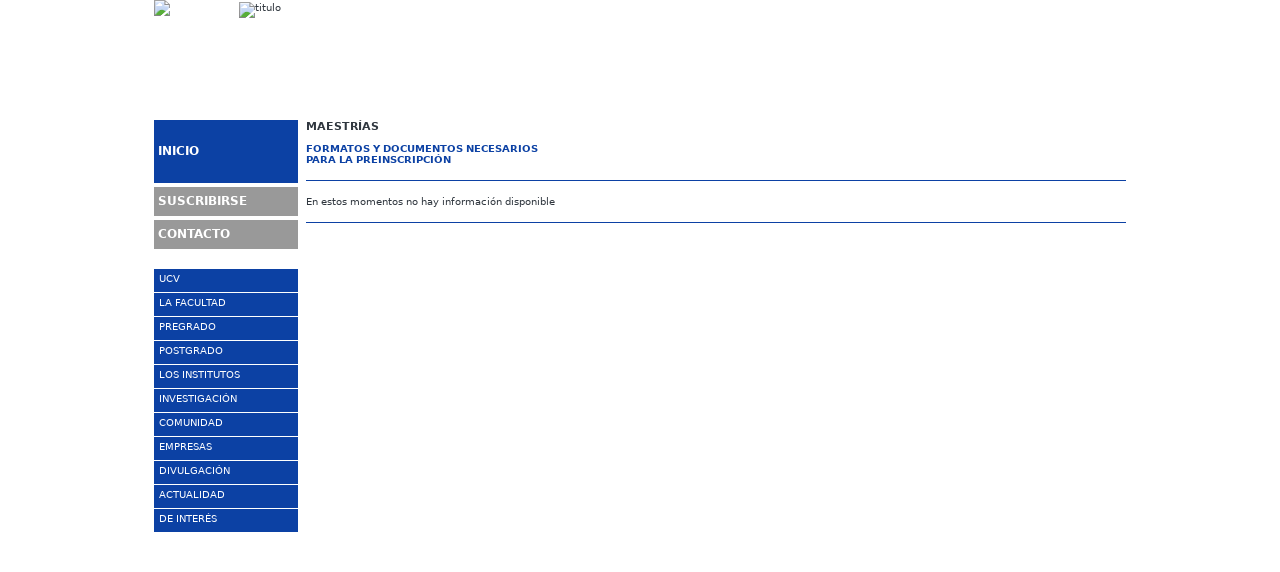

--- FILE ---
content_type: text/html
request_url: https://www.fau.ucv.ve/maestrias.htm
body_size: 2360
content:
<!DOCTYPE html>
<html lang="es"><!-- InstanceBegin template="/Templates/fau5.dwt.htm" codeOutsideHTMLIsLocked="false" --><head>
<meta charset=utf-8>
<meta name="viewport" content="width=device-width, initial-scale=1.0">
<link rel="stylesheet" href="/a-baja.css" media="all and (max-width:579px)">
<link rel="stylesheet" href="/a-media.css" media="all and (min-width:580px) and (max-width:996px)">
<link rel="stylesheet" href="/a-alta.css" media="all and (min-width:997px)">
<!-- InstanceBeginEditable name="doctitle" -->
<title>FAU UCV - Maestrias</title>
<link type="text/css" rel="stylesheet" href="p.css" media="print"> 
<!-- InstanceEndEditable -->
<script async src="/sdmenu.js">/*Slashdot Menu DimX http://www.dynamicdrive.com for code*/</script><script>
var myMenu;window.onload=function(){myMenu=new SDMenu("my_menu");myMenu.init();};
</script>
</head><body><div id="contenedor"><div id="encabezado"><a href="/index.php" class="menu"><img class="logo" src="/imagenes/logo.png" width="222" height="89" alt="Logo FAU"></a>
<!-- InstanceBeginEditable name="membrete" -->
<img src="/imagenes/membretes/titulo.png" width="265" height="24" alt="titulo"><!-- InstanceEndEditable -->
</div><!--encabezado-->
<!-- InstanceBeginEditable name="contenido" -->
<main>
<h1>MAESTRÍAS</h1>
  <p><a href="/postgrado.htm">FORMATOS Y DOCUMENTOS NECESARIOS<br>
    PARA LA PREINSCRIPCI&Oacute;N</a></p>
  <div class="separador"></div>

<div class="ampliacion1"> En estos momentos no hay información disponible</div>
<div class="ampliacion2"></div>
<div class="clear"></div>
<div class="separador"></div>
</main>
<!-- InstanceEndEditable -->
<nav>
<div id="inicio"><a href="/index.php" class="menu">INICIO</a></div>
<div class="cajamenu2"><a href="/listas/" class="menu">SUSCRIBIRSE</a></div>
<div class="cajamenu2"><a href="/contacto.htm" class="menu">CONTACTO</a></div>
<!--menu-->
<div id="menu">
<div id="my_menu" class="sdmenu">
<div class="collapsed"><span>UCV</span>
<a href="http://www.ucv.ve">Sitio UCV</a>
<a href="/ciudaduniversitaria.htm">La Ciudad Universitaria</a>
<a href="http://www.ucv.ve/estructura/rectorado/direcciones/consejo-de-preservacion-y-desarrollo-copred.html">COPRED</a>
<a href="http://saber.ucv.ve">SABER UCV</a>
<a href="http://campusvirtual.ucv.ve/">Campus Virtual</a>
</div>
<div class="collapsed">
<span>LA FACULTAD</span>
<a href="/presentacion.htm">Presentación</a>
<a href="/historia.htm">Historia</a>
<a href="/eledificio.htm">El Edificio FAU</a>
<a href="/toponimia/">Recorrido PB</a>
<a href="/obras_arte/arte.htm">Obras de Arte en la FAU</a>
<a href="/plan_estrategico.htm">Plan Estratégico</a>
<a href="/organigrama.htm">Organigrama</a>
<a href="/autoridades.htm">Autoridades</a>
<a href="/directorio.htm">Directorio Telefónico</a>
<a href="/docencia.htm">Coordinación de Docencia</a>
<a href="/investigacion.htm">Coordinación de Investigación</a>
<a href="/extension.htm">Coordinación de Extensión</a>
<a href="/postgrado.htm">Coordinación de Postgrado</a>
<a href="/administrativa.htm">Coordinación Administrativa</a>
<a href="/fundafau.htm">FundaFAU-UCV</a>
<a href="/documentos.htm">Documentos</a>
<a href="/identidad.htm">Identidad Visual</a>
</div>
<div class="collapsed">
<span>PREGRADO</span>
<a href="/eacrv.htm">Escuela de Arquitectura</a>
<a href="/escuela_organigrama.htm">Organigrama</a>
<a href="/control_de_estudios.htm">Control de Estudios</a>
<a href="/ingreso.htm">Cómo ingresar</a>
<a href="/estudios.htm">Plan de Estudios</a>
<a href="/programas.htm">Programas de Asignaturas</a>
<a href="/coordinaciones.htm">Coordinaciones</a>
<a href="/docente.htm">Coordinación Docente</a>
<a href="/areas.htm">Áreas de conocimiento</a>
<a href="/unidades.htm">Unidades Docentes</a>
<a href="/talleres.htm">Talleres y Laboratorios</a>
<a href="/centros.htm">Centros de Investigación</a>
<a href="/pasantias.htm">Pasantías</a>
<a href="/servicio_comunitario.htm">Servicio Social Comunitario</a>
<a href="/intercambio.htm">Convenios de Intercambio</a>
<a href="/primer_semestre.htm">Primer Semestre</a>    
<a href="/grado.htm">Actos de Grado</a>
</div>
<div class="collapsed">
<span>POSTGRADO</span>
<a href="/postgrado.htm">Coordinación de Postgrado</a>
<a href="/ampliacion.htm">Cursos de Ampliación de Conocimientos</a>
<a href="/cursos.htm">Cursos de Perfeccionamiento Profesional</a>
<a href="/especializaciones.htm">Especializaciones</a>
<a href="/maestrias.htm">Maestrías</a>
<a href="/doctorados.htm">Doctorados</a></div>
<div class="collapsed">
<span>LOS INSTITUTOS</span>
<a href="iu.htm">Instituto de Urbanismo</a>
<a href="/idec/">IDEC</a>
</div>
<div class="collapsed">
<span>INVESTIGACIÓN</span>
<a href="/investigacion.htm">Coordinación de Investigación</a>
<a href="/centros.htm">Centros de Investigación</a>
<a href="/investigacion_servicios.htm">Servicios de Formación</a>
<a href="/investigaciones.htm">Listado de Investigaciones</a></div>
<div class="collapsed">
<span>COMUNIDAD</span>
<div class="collapsed">
<span class="sm">&nbsp;&nbsp;ESTUDIANTES</span>
<a href="/cea.htm">CEA</a>
<a href="/cnea.htm">CNEA</a>
<a href="/servicios.htm">Servicios de Apoyo</a></div>
<div class="collapsed">
<span class="sm">&nbsp;&nbsp;PROFESORES</span>
<a href="/profesores.htm">Listado de profesores</a>
<a href="http://calder.fau.ucv.ve/calder/profesores/">Base de Datos Calder</a>
<a href="http://calder.fau.ucv.ve/calder/decano/index.php">Módulo del Decano</a>
<a href="/profesores_apoyo.htm">Servicios de Apoyo</a></div>
<div class="collapsed">
<span class="sm">&nbsp;&nbsp;EMPLEADOS</span>
<a href="http://www.ucv.ve/estructura/vicerrectorado-administrativo/servicios.html">Servicios de Apoyo</a></div>
</div>
<div class="collapsed">
<span>EMPRESAS</span>
<a href="/texne.htm">TEXNE</a>
<a href="/insurbeca.htm">INSURBECA</a>
</div>
<div class="collapsed">
<span>DIVULGACIÓN</span>
<div class="collapsed" id="medio">
<span class="sm">&nbsp;&nbsp;MEDIO</span>
<a href="/medio_informativo.htm">Medio Informativo</a>
<a href="http://mediodigitalfau.blogspot.com">Medio Digital</a>
<a href="http://vimeo.com/user3002932">Medio TV</a>
<a href="/boletin.htm">Boletín Informativo</a>
</div>
<a href="http://malaussena.fau.ucv.ve/">Biblioteca Willy Ossott</a>
<a href="/axis/">Premios Axis</a>
<a href="/publicaciones.htm">Publicaciones</a>
<a href="/ediciones_fau.htm">Ediciones FAU</a></div>
<div class="collapsed">
<span>ACTUALIDAD</span>
<a href="/programacion.htm">Programación</a>
<a href="/eventos.htm">Eventos</a>
<a href="/calendario.htm">Calendario Académico</a>
<a href="/oferta_docente.htm">Oferta Docente</a>
<a href="/pasantias.htm">Oferta De Pasantías</a>
<a href="/servicio_comunitario.htm">Oferta Servicio Comunitario</a>
<a href="/noticias.htm">Noticias</a></div>
<div class="collapsed">
<span>DE INTERÉS</span>
<a href="/auditorio.htm">Auditorio</a>
<a href="/identidad.htm">Identidad Visual</a>
<a href="/preguntas_frecuentes.htm">Preguntas Frecuentes</a></div>
</div></div><!--menu--></nav>
</div><!--contenedor-->
</body><!-- InstanceEnd --></html>

--- FILE ---
content_type: text/css
request_url: https://www.fau.ucv.ve/a-alta.css
body_size: 2211
content:
html,body{height:100.1%;margin:0}
article,figure,nav,section{display:block}
body,select{padding:0;text-align:left;FONT-SIZE:10px;COLOR:#30373f;FONT-FAMILY:Verdana,"Dejavu Sans",Arial,Helvetica,sans-serif;background-color:#FFF}
address{font-style:normal}
strong,b{font-weight:bold;COLOR:#000}
.boton{color:#999;background-color:#fff;font-size:10px;font-weight:bold;border:#ccc 1px solid;height:22px;padding-bottom:1px}
a{PADDING-RIGHT:3px;FONT-WEIGHT:bold;FONT-SIZE:10px;PADDING-BOTTOM:2px;COLOR:#0c41a4;PADDING-TOP:1px;TEXT-DECORATION:none}
a:visited{FONT-WEIGHT:bold;COLOR:#999;TEXT-DECORATION:none}
a:hover{PADDING-RIGHT:3px;FONT-WEIGHT:bold;FONT-SIZE:10px;BACKGROUND:#0c41a4;PADDING-BOTTOM:2px;COLOR:white;PADDING-TOP:1px;TEXT-DECORATION:none}
a:focus{text-decoration:none}img{border:none}.blanco{background-color:#fff}
.arriba td{vertical-align:top}
h1,h2,h3{FONT-WEIGHT:bold;FONT-SIZE:11px;margin:0}
main.index{width:810px;float:right}
main.index>h1{display:none}
#mm_izq{float:left;width:400px;height:350px;margin-right:7px;background-color:#ccc}
#mm_der{float:left;width:400px;height:350px;background-color:#ccc}
main,#texto{width:820px;float:right;display:block}
main.postgrado{width:826px}
#contenido{width:820px;float:left}
#izq,#der{width:400px;float:left;margin-left:10px}
main.ampliacion{}
main.ampliacion article,.ampliacion1{width:49%;float:left;padding:0 1% 0 0}
main.ampliacion figure,.ampliacion2{width:50%;float:left}
main.ampliacion article img{float:left}
.pizq{padding-left:10px}
.clear{clear:both}
.fondoazul{background-color:#0c41a4}
.b10{border:10px solid #CCC}
#lista td{background-color:#FFF}
#lista td .azulclaro{background-color:#BBF}
/*sin fondo azul*/
a.b:link{}a.b:visited{}a.b:hover{background-color:#FFF}
a.b:active{}a.c:link{}a.c:visited{}a.c:hover{background-color:#CCC}a.c:active{}a.e:visited{FONT-WEIGHT:bold;color:#0c41a4;TEXT-DECORATION:none}
a.e:hover{background:none;TEXT-DECORATION:none}
.i{text-align:left}.d{text-align:right}.c{text-align:center}
.descripcionfotos110{PADDING:10px;BACKGROUND:#ccc;WIDTH:110px;COLOR:#666}
.descripcionfotos260{BACKGROUND-color:#ccc;WIDTH:260px;COLOR:#666;padding:10px}
.descripcionfotos400{BACKGROUND-color:#ccc;width:400px;COLOR:#666;padding:10px}
a.menu:link{font-size:12px;color:#fff;text-decoration:none}
a.menu:visited{font-size:12px;color:#fff;text-decoration:none}
a.menu:hover{font-size:12px;color:#dedede;text-decoration:none;background:none}
a.menu:active{font-size:12px;color:#dedede;text-decoration:none;background:none}
#inicio{height:63px;vertical-align:middle;background-color:#0c41a4;width:140px;padding-left:4px;line-height:62px}
#menu{margin-top:20px;width:144px}
.cajamenu2{background-color:#999;color:white;font-weight:bold;font-size:12px;height:29px;padding:0 0 0 4px;margin-top:4px;width:140px;line-height:29px}
.cajagris{background-color:#dedede;color:black;padding:6px;width:194px;margin-bottom:5px}#contenedor{width:972px;text-align:left;margin:0 auto}
#encabezado{width:930px;height:120px}#destacados{margin-bottom:20px}
#encabezado div{float:right;width:13em;margin-top:1.4em;margin-right:1.2em;text-align:right}#principales{width:144px;float:left}
#postgrado1{width:590px;margin-left:18px;float:right}
#postgrado2{width:206px;margin-left:10px;float:right}
#postgrado2 div.volver a:link{display:inline;color:white}
#postgrado2 div.volver a:visited{display:inline;color:white}
.volver{background-color:rgb(3,128,183);height:1em;line-height:1em;padding:0.3em}
#postgrado2 div.imprimir{height:2em;margin:1em 0 0.2em 0}
.separador{height:1px;background-color:#0C41A4;margin-top:15px;margin-bottom:15px;line-height:1px;width:100%}
.separador1{height:1px;background-color:#0C41A4;margin-top:20px;margin-bottom:20px;line-height:1px;width:550px}
.separador5{height:1px;background-color:#0C41A4;margin-top:5px;margin-bottom:5px;line-height:1px}
.fltder,.vermas{float:right}.fltizq{float:left}.borde{border:1px solid black}
#columnas{width:810px;float:right;margin-top:30px}
.insc{width:130px;margin-left:18px;height:62px;float:left;margin-top:5px}
.cp {margin-left:5px;width:63px;height:62px;float:left}
.cp2{margin-left:4px;margin-top:5px;width:63px;height:62px;float:left}
.cp3{margin-left:5px;margin-top:5px;width:63px;height:62px;float:left}
.cp-blogs{margin-left:6px;margin-top:5px;width:63px;height:62px;float:left}
.cp4{width:130px;margin-left:5px;height:62px;float:left}
.cp5{width:130px;margin-top:5px;height:62px;float:left;margin-left:5px}
.cp6{width:130px;margin-left:18px;height:62px;float:left}
.cp a,.cp-blogs a,.cp2 a,.cp3 a,.cp4 a,.cp5 a,.cp6 a,div#apDiv6b a,.insc a
{padding:0;background:none}.programacion{width:400px}#noticias{width:265px;float:right;margin-left:5px}#publicaciones{float:right;width:130px;margin-left:5px;margin-right:3px}
.tituloazul{color:#0C41A4;font-family:Verdana,Arial,Helvetica;font-size:10px;font-weight:bold;margin-left:3px;margin-bottom:0}
.tituloazul-home{color:#0C41A4;font-family:Verdana,Arial,Helvetica;font-size:10px;font-weight:bold;margin-left: 3px;margin-bottom:0;float:left}
.tablablanca td{background-color:white}.p150{width:150px}.p250{width:250px}
td{width:100%}
.tabla_programacion img{width:100%;max-width:150px;height:auto}
.tabla_programacion td:first-child{width:37%;vertical-align:top}
.tabla_programacion td:nth-child(2){width:62%;vertical-align:top;padding-left:1%}
#profesores{border-collapse:collapse}#profesores td{border-collapse:collapse;border:1px solid #bbb;padding:0.2em;height:1em}#profesores td:nth-child(1){width:10em}#profesores td:nth-child(2){width:11em}#profesores td:nth-child(3){width:23em}#profesores td:nth-child(4){width:10em}#profesores td:nth-child(5){width:19em}#profesores .separador{background-color:#bbf}
nav,div.sdmenu{width:144px;float:left;font-size:1em;padding-bottom:0px;color:#000}
nav div,div.sdmenu div{background:#0c41a4;overflow:hidden}
nav div.collapsed,div.sdmenu div.collapsed{height:24px;background-color:#0c41a4}
nav div span,div.sdmenu div span{
	display: block;
	height:15px;
	padding: 4px 5px;
	margin:0;
	color: #FFF;
	cursor: default;
	border-bottom: 1px solid #fff;
}span.sm{background:#0a2082;display: block;padding:5px 5px;font-weight:bold;color:white;border-bottom:1px solid #fff}div#medio a{background-color:#cdcdcd}div.sdmenu div a{padding:5px 10px;background:#cdcdcd;display:block;border-bottom:1px solid #fff;color:#444;text-decoration:none}div.sdmenu div a:visited{padding:5px 10px;background:#cdcdcd;display:block;border-bottom:1px solid #fff;color:#444;text-decoration:none}
/*div.sdmenu div a.current{padding:5px 10px;background:#cdcdcd;display:block;border-bottom:1px solid #fff;color:#444;text-decoration:none}*/
div.sdmenu div a:hover{padding:5px 10px;background-color:#dedede;display:block;border-bottom:1px solid #fff;color:#000;text-decoration:none}
.hide{display:none;vertical-align:top}.intro{display:none}.show{display:block;width:100%}.blogs1{float:left;width:180px}.blogs2{float:left;width:400px}
.mda,.mda td{border-collapse:collapse; border:1px solid grey;padding:0.3em}
.tabla,.tabla td,.directorio,.directorio td{border-collapse:collapse;border:1px solid #999;padding:0.4em;vertical-align:top}
.tabla_precios td{border-collapse:collapse;border:1px solid #999;padding:0.4em;vertical-align:top}
.tabla_precios td:nth-child(1),.tabla_precios td:nth-child(2){width:42%}
.tabla_precios td:nth-child(3){width:16%}

.directorio tr td:nth-child(1){width:250px}
.directorio tr td:nth-child(2){width:250px}
.directorio tr td:nth-child(3){width:100px}
.directorio tr td:nth-child(4){width:100px}
.directorio tr td:nth-child(5){width:100px}

.aaa{background-color:#aaa}.bbf{background-color:#BBBBFF}
.directorio tr:nth-child(2),.directorio tr:nth-child(4),.directorio tr:nth-child(10),.directorio tr:nth-child(16),.directorio tr:nth-child(21),.directorio tr:nth-child(24){background-color:#bbbbff}
form select{font-family:Verdana,sans-serif;font-size:120%}
.colores td{width:5em;height:3em}

--- FILE ---
content_type: text/css
request_url: https://www.fau.ucv.ve/a-baja.css
body_size: 1924
content:
@media screen and (max-width: 361px) and (min-width: 1px)
{.menurapido{width:12em;margin:auto}}
@media screen and (max-width: 579px) and (min-width: 362px)
{.menurapido{width:16.5em;margin:auto}}
article,main,nav,section{display:block}
address{font-style:normal}
section.programacion table td:first-child{width:37%;vertical-align:top}
section.programacion table td:nth-child(2){width:62%;vertical-align:top}
section.programacion img{max-width:150px;width:100%;height:auto;display:inline}
.menurapido div{margin:0.2em 0.1em 0.2em 0.1em}
.menurapido a:hover{background:none}
.insc,.cp4,.cp5,.cp6{width:130px;height:62px;float:left}
.cp,.cp2,.cp3,.cp-blogs{width:63px;height:62px;float:left}
#encabezado img,#destacados img{
display:inline;background:none}
.membrete{width:100%;max-width:339px}
#principales{display:none}
main.index,#destacados{}
main.index>h1{display:none}
#mm_izq,#mm_der,#publicaciones,
.tituloazul-home,.vermas{display:none}
#noticias{display:block}
img{display:none;border:none}
.descripcionfotos110,
.descripcionfotos260,
.descripcionfotos400{display:none}
movil-adaptable,#noticias img,img.movil{display:inline;width:100%;height:auto}
.adaptable380{display:inline;width:100%;max-width:380px;height:auto}
img.movil-mostrar{display:inline}
.movil-esconder{display:none}
div.volver{color:#fff;background-color:rgb(3,128,183); height:1.3em; line-height:1.3em;padding:0.3em}
#postgrado2 div.volver a:link{display:inline;color:white}
#postgrado2 div.volver a:visited{display:inline;color:white}
#encabezado img.logo{display:inline}
#der img.movil{display:block;width:100%;height:auto}
img.antecedentes{display:inline;width:100%;max-width:260px;height:auto}
#contenedor{width:98%;margin:auto}
#postgrado2{margin-top:2em}
#postgrado2 a:link{display:none}
#postgrado2 br{display:none}
#postgrado2.imprimir br{display:inline}
#postgrado2 div.cajagris a:link{display:inline}
html,body{margin:0}
body,select{font-size:1.2em;COLOR:#30373f;FONT-FAMILY:Verdana,"Dejavu Sans", Arial, Helvetica,sans-serif;background-color:#FFF}.arriba td{vertical-align:top}
h1,h2,h3{font-size:1em;margin:0}
strong,b{font-weight:bold;COLOR:#000}
.boton{color:#999;background-color:#fff;font-weight:bold;border:#ccc 1px solid;height:1.5em;padding-bottom:1px}
a{font-size:0.9em;PADDING-RIGHT:0.4em;PADDING-BOTTOM:0.4em;COLOR:#0c41a4;PADDING-TOP:0.4em;TEXT-DECORATION:none}
a:visited{font-size:0.9em;COLOR:#999;TEXT-DECORATION:none}
a:hover{font-size:0.9em;PADDING-RIGHT:0.4em;FONT-WEIGHT:bold;BACKGROUND:#0c41a4;PADDING-BOTTOM:0.4em; COLOR:white;PADDING-TOP:0.4em;TEXT-DECORATION:none}
.blanco{background-color:#fff}
#izq,#der{padding:0.1em}
.directorio tr td:nth-child(1){width:280px}
.directorio tr td:nth-child(5){width:120px}
.pizq{padding-left:0.8em}
.clear{clear:both}
.fondoazul{background-color:#0c41a4}
.titulosmayusculas{FONT-WEIGHT:bold;COLOR:#30373f;text-transform:uppercase}
/* sin fondo azul */
a.b:link{}a.b:visited{}a.b:hover{background-color:#FFF}
a.b:active{}a.c:link{}a.c:visited{}
a.c:hover{background-color:#CCC}a.c:active{}
/*visited azul igual no gris*/
a.e:visited{FONT-WEIGHT:bold;color:#0c41a4;TEXT-DECORATION:none}
a.e:hover{background:none;TEXT-DECORATION:none}
.i{text-align:left}.d{text-align:right}.c{text-align:center}
a.menu:link{color:#fff;text-decoration:none}
a.menu:visited{color:#fff;text-decoration:none}
a.menu:hover{color:#dedede;text-decoration:none;background:none}
a.menu:active{color:#dedede;text-decoration:none;background:none}
#encabezado div{display:none}
nav{margin-top:1em;display:block}
.cajamenu2{background-color:#999;color:white;font-weight:bold;height:2em;padding:0 0 0 0.2em;margin-top:0.2em;line-height:2em}
.cajagris{background-color:#dedede;color:black;padding:0.2em;margin-bottom:0.2em}
#inicio{height:4em;vertical-align:middle;background-color:#0c41a4;padding-left:0.2em;line-height:4em}
.contenido-blogs td:nth-child(1){width:15em}
#postgrado1{}
.separador{height:1px;background-color:#0C41A4;margin-top:1em;margin-bottom:1em;line-height:1px;width:100%}.separador1{height:1px;background-color:#0C41A4;margin-top:20px;margin-bottom:20px;line-height:1px}
.separador5{height:0.1em;background-color:#0C41A4;margin-top:0.3em;margin-bottom:0.3em;line-height:0.1em}
.fltder{float:right}.fltizq{float:left}.borde{border:1px solid black}
#columnas{margin-top:1em}
#programacion{width:400px}
#publicaciones{float:right;width:130px;margin-left:0.3em}
.tituloazul{color:#0C41A4;font-family:Verdana,Arial,Helvetica;font-weight:bold;margin-left:3px;margin-bottom:0}
.tablablanca td{background-color:white}
.tabla_programacion td:first-child{width:37%;vertical-align:top}
.tabla_programacion td:nth-child(2){width:63%;vertical-align:top}
#profesores{background-color:#bbb}
#profesores td{background-color:#fff;padding:0.3em}
#profesores .separador{background-color:#bbf}
#menu{width:100%;margin-top:0.2em;margin-bottom:0.4em}
div.sdmenu{width:98%;position:absolute}
div.sdmenu div{background:#0c41a4;overflow:hidden}
div.sdmenu div.collapsed{height:2.6em;background-color:#0c41a4}
div.sdmenu div span{display:block;padding:0.6em;color:#FFF;cursor:default;border-bottom:0.1em solid #fff}
span.sm {background:#0a2082;display: block;padding:0.5em;font-weight:bold;color:white;border-bottom: 0.1em solid #fff}
div#medio a {background-color:#cdcdcd}
div.sdmenu div a {padding:0.6em;background:#dedede;display:block;border-bottom:0.1em solid #fff;color:#444;text-decoration:none} /*cdcdcd*/
div.sdmenu div a:visited {padding:0.6em;background:#dedede;display:block;border-bottom:0.1em solid #fff;color:#000;text-decoration:none}
div.sdmenu div a:hover{padding:0.6em;background-color:#cdcdcd;display:block;border-bottom:0.1em solid #fff;color:#000;text-decoration:none}
.hide{display:none;vertical-align:top}.show{display:block;width:100%}
.tabla,.tabla td,.directorio,.directorio td{border-collapse:collapse;border:0.1em solid #999;padding:0.1em;vertical-align:top}
.colores td{width:4em;height:3em;padding:0.4em}

main.axis img{display:inline;width:100%;max-width:380px;height:auto}

--- FILE ---
content_type: text/css
request_url: https://www.fau.ucv.ve/a-media.css
body_size: 2047
content:
main.axis div img,main.axis img{width:100%;max-width:380px;height:auto}
address{font-style:normal}
article,nav,section{display:block}
#contenedor{width:562px;margin:0 auto}
#encabezado{height:120px}
#mm_der,#principales,#encabezado img{display:none}
#encabezado img.logo,.movil-mostrar{display:inline}
.menurapido div{margin:0.2em}
.menurapido{margin-left:0.8em}
.movil-adaptable{width:100%;height:auto}
.adaptable380,.adaptable-380{width:100%;max-width:380px;height:auto}
.insc{width:130px;height:62px;float:left}
.cp,.cp2,.cp3{width:63px;height:62px;float:left}
.cp4,.cp5,.cp6{width:130px;height:62px;float:left}
.cp-blogs{padding:0px;margin:0;width:63px;height:62px;float:left}
.menurapido a:link,.menurapido a:visited,.menurapido a:hover,.menurapido a:active{background:none;padding:0;margin:0;font-size:0}
#izq,#der{width:400px}
main,#texto{width:400px;float:right;display:block}
html,body{margin:0}
body,select{padding:0;FONT-SIZE:10px;COLOR:#30373f;FONT-FAMILY:Verdana,"Dejavu Sans",Arial,Helvetica,sans-serif;background-color:#FFF}
strong,b{font-weight:bold;COLOR:#000}
.boton{color:#999;background-color:#fff;font-size:10px;font-weight:bold;border:#ccc 1px solid;height:22px;padding-bottom:1px}
a{PADDING-RIGHT:3px;FONT-WEIGHT:bold;FONT-SIZE:10px;PADDING-BOTTOM:2px;COLOR:#0c41a4;PADDING-TOP:1px;TEXT-DECORATION:none}
a:visited{FONT-WEIGHT:bold;COLOR:#999;TEXT-DECORATION:none}
a:hover{PADDING-RIGHT:3px;FONT-WEIGHT:bold;FONT-SIZE:10px;BACKGROUND:#0c41a4;PADDING-BOTTOM:2px; COLOR:white;PADDING-TOP:1px;TEXT-DECORATION:none}
img{border:none}
.blanco{background-color:#fff}.arriba td{vertical-align:top}
h1,h2,h3{FONT-WEIGHT:bold;FONT-SIZE:11px;margin:0}
main.index{width:410px;float:right;margin-right:10px}
main.index>h1{display:none}
#mm_izq{width:400px;height:350px;margin-right:7px;background-color:#ccc}
#contenido{width:400px;margin-left:18px;float:left}
.pizq{padding-left:10px}
.clear{clear:both}
.fondoazul{background-color:#0c41a4}
.titulosmayusculas{FONT-WEIGHT:bold;FONT-SIZE:11px;COLOR:#30373f;text-transform:uppercase}
.b10{border:10px solid #CCC}
a.b:link{}a.b:visited{}a.b:hover{background-color:#FFF}
a.b:active{}a.c:link{}a.c:visited{}
a.c:hover{background-color:#CCC}a.c:active{}
/* visited azul igual no gris */
a.e:visited{FONT-WEIGHT:bold;color:#0c41a4;TEXT-DECORATION:none}
a.e:hover{background:none;TEXT-DECORATION:none}
.i{text-align:left}.d{text-align:right}.c{text-align:center}
.descripcionfotos110{PADDING:10px;BACKGROUND:#ccc;WIDTH:110px;COLOR:#666}
.descripcionfotos260{BACKGROUND:#ccc;WIDTH:260px;COLOR:#666;padding:10px}
.descripcionfotos400{BACKGROUND:#ccc;width:400px;COLOR:#666;padding:10px}
a.menu:link{font-size:12px;color:#fff;text-decoration:none}
a.menu:visited{font-size:12px;color:#fff;text-decoration:none}
a.menu:hover{font-size:12px;color:#dedede;text-decoration:none;background:none}
a.menu:active{font-size:12px;color:#dedede;text-decoration:none;background:none}
#inicio{height:63px;vertical-align:middle;background-color:#0c41a4;width:140px;padding-left:4px;line-height:62px}
#menu{margin-top:20px;width:144px}
.cajamenu2{background-color:#999;color:white;font-weight:bold;font-size:12px;height:29px;padding:0 0 0 4px;margin-top:4px;width:140px;line-height:29px}
.cajagris{background-color:#dedede;color:black;padding:6px;margin-bottom:5px}
#destacados{margin-bottom:20px}
#encabezado div{float:right;width:13em;margin-top:1.4em;margin-right:1.2em;text-align:right}
nav{
	width: 144px;
	margin-left:1.1em
}
.contenido-blogs{width:810px;margin-left:18px;float:right}
.contenido-blogs td:nth-child(1){width:15em}
.contenido-blogs td:nth-child(2){width:43em}
#postgrado1{width:400px;float:right}
#postgrado2{display:none}
#postgrado2 div.volver a:link{display:inline;color:white}
#postgrado2 div.volver a:visited{display:inline;color:white}
.volver{background-color:rgb(3,128,183); height:1em; line-height:1em;padding:0.3em}
#postgrado2 div.imprimir{height:2em;margin:1em 0 0.2em 0}
.separador{height:1px;background-color:#0C41A4;margin-top:15px;margin-bottom:15px;line-height:1px;width:100%}.separador1{height:1px;background-color:#0C41A4;margin-top:20px;margin-bottom:20px;line-height:1px}
.separador5{height:1px;background-color:#0C41A4;margin-top:5px;margin-bottom:5px;line-height:1px}
.fltder,.vermas{float:right}.fltizq{float:left}.borde{border:1px solid black}
#columnas{width:400px;margin-top:30px}
.insc{width:130px;margin-left:18px;height:62px;float:left;;margin-top:5px}
.programacion{width:26em;float:left}
#noticias{
	width: 260px;
}
#publicaciones{float:right;width:130px;margin-left:0px}
.tituloazul{color:#0C41A4;font-family:verdana,arial,helvetica;font-size:10px;font-weight:bold;margin-left:3px;margin-bottom:0}
.tituloazul-home{color:#0C41A4;font-family:verdana,arial,helvetica;font-size:10px;font-weight:bold;margin-left:3px;margin-bottom:0;float:left}
.tablablanca td{background-color:white}
.tabla_programacion img{width:100%;max-width:150px;height:auto}
.tabla_programacion td:first-child{width:37%;vertical-align:top}
.tabla_programacion td:nth-child(2){width:62%;vertical-align:top;padding-left:1%}

.tabla_precios td{border-collapse:collapse;border:1px solid #999;padding:0.4em;vertical-align:top}
.tabla_precios td:nth-child(1),.tabla_precios td:nth-child(2){width:42%}
.tabla_precios td:nth-child(3){width:16%}


#profesores{background-color:#bbb; width:780px}
#profesores td{background-color:#fff;padding:4px}
#profesores .separador{background-color:#bbf}
/*
div.sdmenu{width:144px;font-size:10px;padding-bottom:3px;color:#000}
div.sdmenu div{background:#0c41a4;overflow:hidden}
div.sdmenu div.collapsed{height:23px;background-color:#0c41a4}
div.sdmenu div span{display:block;padding:4px 5px;font-weight:bold;color:#FFF;cursor:default;border-bottom:1px solid #fff}
span.sm{background:#0a2082;display:block;padding:3px 5px;font-weight:bold;color:white;border-bottom:1px solid #fff}
div#medio a {background-color:#cdcdcd}
div.sdmenu div a {padding:5px 10px;background:#cdcdcd;display:block;border-bottom:1px solid #fff;color:#444;text-decoration:none}
div.sdmenu div a:visited {padding:5px 10px;background:#cdcdcd;display:block;border-bottom:1px solid #fff;color:#444;text-decoration:none}
div.sdmenu div a:hover{padding:5px 10px;background-color:#cdcdcd;display:block;border-bottom:1px solid #fff;color:#000;text-decoration:none}*/

div.sdmenu{width:124px;font-size:10px;padding-bottom:3px;color:#000}
div.sdmenu div{background:#0c41a4;overflow:hidden}
div.sdmenu div.collapsed{height:23px;background-color:#0c41a4}
div.sdmenu div span{display:block;padding:4px 5px;font-weight:bold;color:#FFF;cursor:default;border-bottom:1px solid #fff}
span.sm{background:#0a2082;display:block;padding:3px 5px;font-weight:bold;color:white;border-bottom:1px solid #fff}
div#medio a {background-color:#cdcdcd}
div.sdmenu div a {padding:5px 10px;background:#cdcdcd;display:block;border-bottom:1px solid #fff;color:#444;text-decoration:none}
div.sdmenu div a:visited {padding:5px 10px;background:#cdcdcd;display:block;border-bottom:1px solid #fff;color:#444;text-decoration:none}
div.sdmenu div a:hover{padding:5px 10px;background-color:#cdcdcd;display:block;border-bottom:1px solid #fff;color:#000;text-decoration:none}


.hide{vertical-align:top}.show{display:block;width:100%}
.tabla,.tabla td,.directorio,.directorio td{border-collapse:collapse;border:1px solid #999;padding:0.4em;vertical-align:top}
.directorio tr td:nth-child(1){width:200px}
.directorio tr td:nth-child(5){width:80px}
.colores td{width:5em;height:3em}


--- FILE ---
content_type: text/css
request_url: https://www.fau.ucv.ve/p.css
body_size: 1275
content:
html,body{margin:0}
body{padding:0;text-align:left;FONT-SIZE:10px;COLOR:#30373f;FONT-FAMILY:Verdana, Arial, Helvetica, sans-serif;background-color:#FFF}
b{font-weight:bold;COLOR:#000}
a{PADDING-RIGHT:3px; FONT-WEIGHT: bold; FONT-SIZE: 10px; PADDING-BOTTOM: 2px; COLOR: #0c41a4; PADDING-TOP:1px;FONT-FAMILY:Verdana, Arial, Helvetica, sans-serif; TEXT-DECORATION:none}
a:visited{FONT-WEIGHT:bold;COLOR:#999;TEXT-DECORATION:none}
a:hover{PADDING-RIGHT:3px;FONT-WEIGHT:bold;FONT-SIZE:10px;BACKGROUND:#0c41a4;PADDING-BOTTOM:2px; COLOR:white;PADDING-TOP:1px;FONT-FAMILY:Verdana, Arial, Helvetica, sans-serif;TEXT-DECORATION:none}
img{display:none}
h1{FONT-WEIGHT:bold;FONT-SIZE:11px;margin:0}
#mm{width:810px;float:right}
#mm_izq{float:left;width:400px;height:350px;margin-right:7px;background-color:#ccc}
#mm_der{float:left;width:400px;height:350px;background-color:#ccc}
#izq,#der{width:400px;float:left;margin-left:10px}
.tabla td {vertical-align:top}
.pizq{padding-left:10px}
.clear{clear:both}
.fondoazul{background-color:#0c41a4}
.titulosmayusculas{FONT-WEIGHT: bold; FONT-SIZE: 11px;COLOR:#30373f;text-transform:uppercase}
.b10 {border:10px solid #CCC}
a.b:link{}
a.b:visited{}
a.b:hover{background-color:#FFF}
a.b:active{}
a.c:link{}
a.c:visited{}
a.c:hover{background-color:#CCC}
a.c:active{}
.negro{color:#000;background-color:#000}
.i{text-align:left}
.d{text-align:right}
.c{text-align:center}
.descripcionfotos110{PADDING:10px;BACKGROUND:#ccc;WIDTH:110px;COLOR:#666}
.descripcionfotos260{BACKGROUND:#ccc;WIDTH:260px;COLOR:#666;padding:10px}
.descripcionfotos400{BACKGROUND:#ccc;width:400px;COLOR:#666;padding:10px}
a.menu:link{font-size:12px;color:#fff;text-decoration:none}
a.menu:visited{font-size:12px;color:#fff;text-decoration:none}
a.menu:hover{font-size:12px;color:#dedede;text-decoration:none;background:none}
a.menu:active{font-size:12px;color:#dedede;text-decoration:none;background:none}
#inicio{height:63px;vertical-align:middle;background-color:#0c41a4;width:140px;padding-left:4px;line-height:62px}
#menu{margin-top:20px;width:144px}
.cajamenu2{background-color:#999;color:white;font-weight:bold;font-size:12px;height:29px;    padding:0 0 0 4px;margin-top:4px;width:140px;line-height:29px;}
.cajagris{background-color:#dedede;color:black;padding:6px;width:194px;margin-bottom:5px}
#contenedor{width:90%;text-align:left;margin:0 5em}
#encabezado{display:none}
#destacados{margin-bottom:20px}
#buscador{display:none}
#menunuevo{display:none}
#contenido{margin-left:18px;float:left}
#postgrado1{width:100%}
#postgrado2{display:none}
.separador{height:1px;background-color:#0C41A4;margin-top:15px;margin-bottom:15px;line-height:1px;width:100%}
.separador5{height:1px;background-color:#0C41A4;margin-top:5px;margin-bottom:5px;line-height:1px}
.fltder{float:right}
.fltizq{float:left}
.borde {border: 1px solid black}
/* index */
#columnas{width:810px;float:right;margin-top:30px}

#apDiv10{width:130px;margin-left:18px;height:62px;float:left}

.cp {margin-left:5px;width:63px;height:62px;float:left}
.cp2{margin-left:4px;margin-top:5px;width:63px;height:62px;float:left}
.cp3{margin-left:5px;margin-top:5px;width:63px;height:62px;float:left}
.cp4{width:130px;margin-left:5px;height:62px;float:left}
.cp5{width:130px;margin-top:5px;height:62px;float:left;margin-left:5px}
.cp6{width:130px;margin-left:18px;height:62px;float:left;margin-top:5px}

.cp a,.cp2 a,.cp3 a,.cp4 a,.cp5 a,.cp6 a,div#apDiv6b a,div#apDiv10 a
{padding:0px;background:none}
#programacion{width:400px}
#noticias{width:265px;float:right;margin-left:5px}
#publicaciones{float:right;width:130px;margin-left:5px}
.tituloazul{color:#0C41A4;font-family: Verdana, Arial, Helvetica;font-size:10px;font-weight:bold;margin-left:3px;margin-bottom:0}
.tablablanca td {background-color:white}
#profesores {background-color:#bbb; width:780px}
#profesores td {background-color:#fff;padding:4px}
div.sdmenu {display:none}

--- FILE ---
content_type: application/javascript
request_url: https://www.fau.ucv.ve/sdmenu.js
body_size: 904
content:
function SDMenu(id){if(!document.getElementById||!document.getElementsByTagName)
return false;this.menu=document.getElementById(id);this.submenus=this.menu.getElementsByTagName("div");this.remember=true;this.speed=3;this.markCurrent=false;this.oneSmOnly=false;}
SDMenu.prototype.init=function(){var mainInstance=this;for(var i=0;i<this.submenus.length;i++)
this.submenus[i].getElementsByTagName("span")[0].onclick=function(){mainInstance.toggleMenu(this.parentNode);};if(this.markCurrent){var links=this.menu.getElementsByTagName("a");for(var i=0;i<links.length;i++)
if(links[i].href==document.location.href){links[i].className="current";break;}}
if(this.remember){var regex=new RegExp("sdmenu_"+encodeURIComponent(this.menu.id)+"=([01]+)");var match=regex.exec(document.cookie);if(match){var states=match[1].split("");for(var i=0;i<states.length;i++)
this.submenus[i].className=(states[i]==0?"collapsed":"");}}};SDMenu.prototype.toggleMenu=function(submenu){if(submenu.className=="collapsed")
this.expandMenu(submenu);else
this.collapseMenu(submenu);};SDMenu.prototype.expandMenu=function(submenu){var fullHeight=submenu.getElementsByTagName("span")[0].offsetHeight;var links=submenu.getElementsByTagName("a");for(var i=0;i<links.length;i++)
fullHeight+=links[i].offsetHeight;var moveBy=Math.round(this.speed*links.length);var mainInstance=this;var intId=setInterval(function(){var curHeight=submenu.offsetHeight;var newHeight=curHeight+moveBy;if(newHeight<fullHeight)
submenu.style.height=newHeight+"px";else{clearInterval(intId);submenu.style.height="";submenu.className="";mainInstance.memorize();}},30);this.collapseOthers(submenu);};SDMenu.prototype.collapseMenu=function(submenu){var minHeight=submenu.getElementsByTagName("span")[0].offsetHeight;var moveBy=Math.round(this.speed*submenu.getElementsByTagName("a").length);var mainInstance=this;var intId=setInterval(function(){var curHeight=submenu.offsetHeight;var newHeight=curHeight-moveBy;if(newHeight>minHeight)
submenu.style.height=newHeight+"px";else{clearInterval(intId);submenu.style.height="";submenu.className="collapsed";mainInstance.memorize();}},30);};SDMenu.prototype.collapseOthers=function(submenu){if(this.oneSmOnly){for(var i=0;i<this.submenus.length;i++)
if(this.submenus[i]!=submenu&&this.submenus[i].className!="collapsed")
this.collapseMenu(this.submenus[i]);}};SDMenu.prototype.expandAll=function(){var oldOneSmOnly=this.oneSmOnly;this.oneSmOnly=false;for(var i=0;i<this.submenus.length;i++)
if(this.submenus[i].className=="collapsed")
this.expandMenu(this.submenus[i]);this.oneSmOnly=oldOneSmOnly;};SDMenu.prototype.collapseAll=function(){for(var i=0;i<this.submenus.length;i++)
if(this.submenus[i].className!="collapsed")
this.collapseMenu(this.submenus[i]);};SDMenu.prototype.memorize=function(){if(this.remember){var states=new Array();for(var i=0;i<this.submenus.length;i++)
states.push(this.submenus[i].className=="collapsed"?0:1);var d=new Date();d.setTime(d.getTime()+(30*24*60*60*1000));document.cookie="sdmenu_"+encodeURIComponent(this.menu.id)+"="+states.join("")+"; expires="+d.toGMTString()+"; path=/";}};